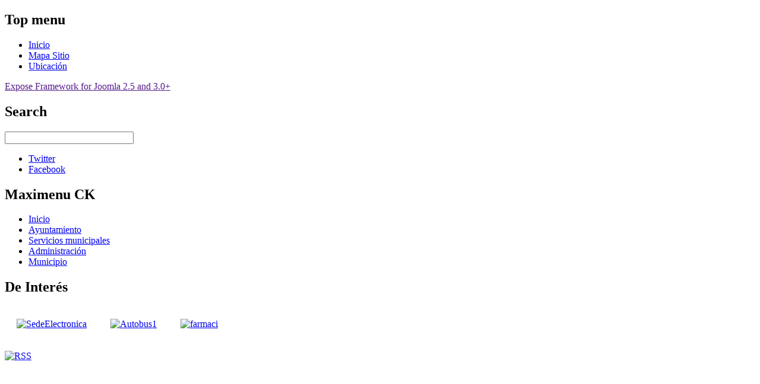

--- FILE ---
content_type: text/html; charset=utf-8
request_url: http://www.lasherencias.es/index.php?option=com_phocagallery&view=category&id=1:galeria&Itemid=288
body_size: 7085
content:
<!DOCTYPE html>
<html lang="es-es" dir="ltr" class="no-js">
    <head>

       <meta http-equiv="content-type" content="text/html; charset=utf-8" />
	<meta name="keywords" content="Las Herencias, municipio toledo, ayuntamiento" />
	<meta name="viewport" content="width=device-width, initial-scale=1.0" />
	<meta name="description" content="Lasherencias.es; Web oficial ayuntamiento de Las Herencias (Toledo)" />
	<meta name="generator" content="Joomla! - Open Source Content Management" />
	<title>Galería Fotográfica</title>
	<link href="/templates/tx_finnix/favicon.ico" rel="shortcut icon" type="image/vnd.microsoft.icon" />
	<link href="/media/com_phocagallery/css/main/phocagallery.css" rel="stylesheet" type="text/css" media="screen" />
	<link href="/media/com_phocagallery/css/main/rating.css" rel="stylesheet" type="text/css" media="screen" />
	<link href="/media/com_phocagallery/css/custom/default.css" rel="stylesheet" type="text/css" media="screen" />
	<link href="/media/system/css/modal.css" rel="stylesheet" type="text/css" media="screen" />
	<link href="/components/com_phocagallery/assets/magnific/magnific-popup.css" rel="stylesheet" type="text/css" media="screen" />
	<link href="/libraries/expose/interface/css/joomla.css" rel="stylesheet" type="text/css" media="screen" />
	<link href="/templates/tx_finnix/css/typography.css" rel="stylesheet" type="text/css" media="screen" />
	<link href="/templates/tx_finnix/css/template.css" rel="stylesheet" type="text/css" media="screen" />
	<link href="/templates/tx_finnix/css/responsive.css" rel="stylesheet" type="text/css" media="screen" />
	<link href="/templates/tx_finnix/css/styles/style1.css" rel="stylesheet" type="text/css" media="screen" />
	<link href="/modules/mod_maximenuck/themes/css3megamenu/css/maximenuck.php?monid=maximenuck67" rel="stylesheet" type="text/css" />
	<link href="/media/com_finder/css/finder.css" rel="stylesheet" type="text/css" />
	<style type="text/css">
div#maximenuck67 .titreck-text {
	flex: 1;
}

div#maximenuck67 .maximenuck.rolloveritem  img {
	display: none !important;
}@media screen and (max-width: 640px) {#maximenuck67 .maximenumobiletogglericonck {display: block !important;font-size: 33px !important;text-align: right !important;padding-top: 10px !important;}#maximenuck67 .maximenumobiletogglerck + ul.maximenuck {display: none !important;}#maximenuck67 .maximenumobiletogglerck:checked + ul.maximenuck {display: block !important;}div#maximenuck67 .maximenuck-toggler-anchor {display: block;}}
@media screen and (max-width: 640px) {div#maximenuck67 ul.maximenuck li.maximenuck.nomobileck, div#maximenuck67 .maxipushdownck ul.maximenuck2 li.maximenuck.nomobileck { display: none !important; }
	div#maximenuck67.maximenuckh {
        height: auto !important;
    }
	
	div#maximenuck67.maximenuckh li.maxiFancybackground {
		display: none !important;
	}

    div#maximenuck67.maximenuckh ul:not(.noresponsive) {
        height: auto !important;
        padding-left: 0 !important;
        /*padding-right: 0 !important;*/
    }

    div#maximenuck67.maximenuckh ul:not(.noresponsive) li {
        float :none !important;
        width: 100% !important;
		box-sizing: border-box;
        /*padding-right: 0 !important;*/
		padding-left: 0 !important;
		padding-right: 0 !important;
        margin-right: 0 !important;
    }

    div#maximenuck67.maximenuckh ul:not(.noresponsive) li > div.floatck {
        width: 100% !important;
		box-sizing: border-box;
		right: 0 !important;
		left: 0 !important;
		margin-left: 0 !important;
		position: relative !important;
		/*display: none;
		height: auto !important;*/
    }
	
	div#maximenuck67.maximenuckh ul:not(.noresponsive) li:hover > div.floatck {
		position: relative !important;
		margin-left: 0 !important;
    }

    div#maximenuck67.maximenuckh ul:not(.noresponsive) div.floatck div.maximenuck2 {
        width: 100% !important;
    }

    div#maximenuck67.maximenuckh ul:not(.noresponsive) div.floatck div.floatck {
        width: 100% !important;
        margin: 20px 0 0 0 !important;
    }
	
	div#maximenuck67.maximenuckh ul:not(.noresponsive) div.floatck div.maxidrop-main {
        width: 100% !important;
    }

    div#maximenuck67.maximenuckh ul:not(.noresponsive) li.maximenucklogo img {
        display: block !important;
        margin-left: auto !important;
        margin-right: auto !important;
        float: none !important;
    }
	
	
	/* for vertical menu  */
	div#maximenuck67.maximenuckv {
        height: auto !important;
    }
	
	div#maximenuck67.maximenuckh li.maxiFancybackground {
		display: none !important;
	}

    div#maximenuck67.maximenuckv ul:not(.noresponsive) {
        height: auto !important;
        padding-left: 0 !important;
        /*padding-right: 0 !important;*/
    }

    div#maximenuck67.maximenuckv ul:not(.noresponsive) li {
        float :none !important;
        width: 100% !important;
        /*padding-right: 0 !important;*/
		padding-left: 0 !important;
        margin-right: 0 !important;
    }

    div#maximenuck67.maximenuckv ul:not(.noresponsive) li > div.floatck {
        width: 100% !important;
		right: 0 !important;
		margin-left: 0 !important;
		margin-top: 0 !important;
		position: relative !important;
		left: 0 !important;
		/*display: none;
		height: auto !important;*/
    }
	
	div#maximenuck67.maximenuckv ul:not(.noresponsive) li:hover > div.floatck {
		position: relative !important;
		margin-left: 0 !important;
    }

    div#maximenuck67.maximenuckv ul:not(.noresponsive) div.floatck div.maximenuck2 {
        width: 100% !important;
    }

    div#maximenuck67.maximenuckv ul:not(.noresponsive) div.floatck div.floatck {
        width: 100% !important;
        margin: 20px 0 0 0 !important;
    }
	
	div#maximenuck67.maximenuckv ul:not(.noresponsive) div.floatck div.maxidrop-main {
        width: 100% !important;
    }

    div#maximenuck67.maximenuckv ul:not(.noresponsive) li.maximenucklogo img {
        display: block !important;
        margin-left: auto !important;
        margin-right: auto !important;
        float: none !important;
    }
}
	
@media screen and (min-width: 641px) {
	div#maximenuck67 ul.maximenuck li.maximenuck.nodesktopck, div#maximenuck67 .maxipushdownck ul.maximenuck2 li.maximenuck.nodesktopck { display: none !important; }
}/*---------------------------------------------
---	 WCAG				                ---
----------------------------------------------*/
#maximenuck67.maximenuck-wcag-active .maximenuck-toggler-anchor ~ ul {
    display: block !important;
}

#maximenuck67 .maximenuck-toggler-anchor {
	height: 0;
	opacity: 0;
	overflow: hidden;
	display: none;
}
	</style>
	<script type="application/json" class="joomla-script-options new">{"csrf.token":"ce51e37d74566ad2c12c45826e37a7b8","system.paths":{"root":"","base":""}}</script>
	<script src="/media/system/js/mootools-core.js" type="text/javascript"></script>
	<script src="/media/system/js/core.js" type="text/javascript"></script>
	<script src="/media/system/js/mootools-more.js" type="text/javascript"></script>
	<script src="/media/system/js/modal.js" type="text/javascript"></script>
	<script src="/media/jui/js/jquery.min.js" type="text/javascript"></script>
	<script src="/media/jui/js/jquery-noconflict.js" type="text/javascript"></script>
	<script src="/media/jui/js/jquery-migrate.min.js" type="text/javascript"></script>
	<script src="/components/com_phocagallery/assets/magnific/jquery.magnific-popup.min.js" type="text/javascript"></script>
	<script src="/media/jui/js/bootstrap.min.js" type="text/javascript"></script>
	<script src="/libraries/expose/interface/js/equalheight.js" type="text/javascript"></script>
	<script src="/libraries/expose/interface/js/breakpoints.js" type="text/javascript"></script>
	<script src="/templates/tx_finnix/js/template.js" type="text/javascript"></script>
	<script src="/modules/mod_maximenuck/assets/maximenuck.min.js" type="text/javascript"></script>
	<script src="/media/com_finder/js/autocompleter.js" type="text/javascript"></script>
	<script type="text/javascript">

		jQuery(function($) {
			SqueezeBox.initialize({});
			initSqueezeBox();
			$(document).on('subform-row-add', initSqueezeBox);

			function initSqueezeBox(event, container)
			{
				SqueezeBox.assign($(container || document).find('a.pg-modal-button').get(), {
					parse: 'rel'
				});
			}
		});

		window.jModalClose = function () {
			SqueezeBox.close();
		};

		// Add extra modal close functionality for tinyMCE-based editors
		document.onreadystatechange = function () {
			if (document.readyState == 'interactive' && typeof tinyMCE != 'undefined' && tinyMCE)
			{
				if (typeof window.jModalClose_no_tinyMCE === 'undefined')
				{
					window.jModalClose_no_tinyMCE = typeof(jModalClose) == 'function'  ?  jModalClose  :  false;

					jModalClose = function () {
						if (window.jModalClose_no_tinyMCE) window.jModalClose_no_tinyMCE.apply(this, arguments);
						tinyMCE.activeEditor.windowManager.close();
					};
				}

				if (typeof window.SqueezeBoxClose_no_tinyMCE === 'undefined')
				{
					if (typeof(SqueezeBox) == 'undefined')  SqueezeBox = {};
					window.SqueezeBoxClose_no_tinyMCE = typeof(SqueezeBox.close) == 'function'  ?  SqueezeBox.close  :  false;

					SqueezeBox.close = function () {
						if (window.SqueezeBoxClose_no_tinyMCE)  window.SqueezeBoxClose_no_tinyMCE.apply(this, arguments);
						tinyMCE.activeEditor.windowManager.close();
					};
				}
			}
		};
		
		jQuery.noConflict();

		jQuery(document).ready(function($){
			jQuery('#roof .column').equalHeight('.block');jQuery('#header .column').equalHeight('.block');jQuery('#top .column').equalHeight('.block');jQuery('#utility .column').equalHeight('.block');jQuery('#feature .column').equalHeight('.block');jQuery('#main-top .column').equalHeight('.block');jQuery('#content-top .column').equalHeight('.block');jQuery('#content-bottom .column').equalHeight('.block');jQuery('#main-bottom .column').equalHeight('.block');jQuery('#bottom .column').equalHeight('.block');jQuery('#footer .column').equalHeight('.block');jQuery('#mainbody, #sidebar-a, #sidebar-b').equalHeight();

		});jQuery(document).ready(function(){new Maximenuck('#maximenuck67', {fxtransition : 'linear',dureeIn : 0,dureeOut : 500,menuID : 'maximenuck67',testoverflow : '0',orientation : 'horizontal',behavior : 'mouseover',opentype : 'open',fxdirection : 'normal',directionoffset1 : '30',directionoffset2 : '30',showactivesubitems : '0',ismobile : 0,menuposition : '0',effecttype : 'dropdown',topfixedeffect : '1',topfixedoffset : '',clickclose : '0',closeclickoutside : '0',fxduration : 500});});jQuery(document).ready(function(){new FancyMaximenuck('#maximenuck67', {fancyTransition : 'linear',fancyDuree : 500});});
	</script>
	<script type="text/javascript">
jQuery(document).ready(function() {
	jQuery('.pg-msnr-container').magnificPopup({
		tLoading: 'Carga',
		tClose: 'Cerrar',
		delegate: 'a.magnific',
		type: 'image',
		mainClass: 'mfp-img-mobile',
		gallery: {
			enabled: true,
			navigateByImgClick: true,
			tPrev: 'Previous',
			tNext: 'Next',
			tCounter: '%curr% of %total%'
		},
		image: {
			titleSrc: function(item) {
				return item.el.attr('title');
			},
			tError: 'Image not loaded'
		}
	});
	jQuery('a.magnific2').magnificPopup({
		type: 'image',
		mainClass: 'mfp-img-mobile',
		image: {
			tError: 'Image not loaded'
		}
	});
	jQuery('a.magnific3').magnificPopup({
		type: 'iframe',
		mainClass: 'mfp-img-mobile',
		preloader: false,
		fixedContentPos: false,
	});
});
</script>
	<style type="text/css">
#phocagallery img {
   max-width: none;

}

#phocagallery {
}
.pg-cv-box {
   height: 140px;
   width: 100px;
}
.pg-cv-box-stat {
   height: 140px;
   width: 100px;
}
.pg-cv-box-img {
   height: 100px;
   width: 100px;
}
</style>
<link rel="apple-touch-icon-precomposed" href=/templates/tx_finnix/images/apple_touch_icon.png />
        <!--[if (gte IE 6) & (lte IE 8)]>
            <script src="http://html5shim.googlecode.com/svn/trunk/html5.js"></script>
            <script src="/libraries/expose/interface/js/respond.js"></script>
            <script src="/templates/tx_finnix/js/selectivizr.js"></script>
        <![endif]-->

    </head>
    
    <body class="style1 align-ltr page-id-288 com-phocagallery-category chrome " >
        
        <div class="container">    
            





            <!--Start Roof Modules-->
            <section id="roof" class="row">
                <div class="grid12 column first last ex-odd roof-1"><div class="block module top-menu mod-20 no-title clearfix">
		<div class="header">
				<h2 class="title"><span>Top</span> menu</h2>
			</div>
			<div class="content">
				<ul class="menu ">
<li class="item-103"><a href="/index.php?option=com_content&amp;view=featured&amp;Itemid=256" >Inicio</a></li><li class="item-105"><a href="/index.php?option=com_osmap&amp;view=html&amp;id=1&amp;Itemid=105" >Mapa Sitio</a></li><li class="item-104"><a href="https://www.google.es/maps/place/45664+Las+Herencias,+Toledo/@39.8686342,-4.9237928,17z/data=!4m5!3m4!1s0xd6aa824e5194d5f:0x5cfd626f628213f5!8m2!3d39.868738!4d-4.9214624" >Ubicación</a></li></ul>
				
			</div>
	</div></div>    
            </section>
            <!--End Roof Modules-->
            
            
                        <!--Start Top Modules-->
            <section id="top" class="row">
                <div class="grid4 column first ex-odd top-1"><div class="block widget widget-logo no-title clearfix "><div class="content"><a href="#offcanvas" class="menu-toggle visible-phone" data-uk-offcanvas=""></a><p id="logo" class="brand image" style="">
                        <a class="auto-size" style="background: url(images/69px-Escudo_de_Las_Herencias_svg.png) no-repeat;
                      background-size: contain;
                      width: 69px; height:120px;"  href="">Expose Framework for Joomla 2.5 and 3.0+ <span style="position:absolute; top:-999em;"> -  </span></a>
                    </p></div></div></div><div class="grid4 column ex-even top-2"><div class="block module hidden-phone mod-47 no-title clearfix">
		<div class="header">
				<h2 class="title"><span>Search</span></h2>
			</div>
			<div class="content">
				
<script type="text/javascript">
//<![CDATA[
	window.addEvent('domready', function() {
		var value;

		// Set the input value if not already set.
		if (!document.id('mod-finder-searchword').getProperty('value')) {
			document.id('mod-finder-searchword').setProperty('value', 'Buscar...');
		}

		// Get the current value.
		value = document.id('mod-finder-searchword').getProperty('value');

		// If the current value equals the default value, clear it.
		document.id('mod-finder-searchword').addEvent('focus', function() {
			if (this.getProperty('value') == 'Buscar...') {
				this.setProperty('value', '');
			}
		});

		// If the current value is empty, set the previous value.
		document.id('mod-finder-searchword').addEvent('blur', function() {
			if (!this.getProperty('value')) {
				this.setProperty('value', value);
			}
		});

		document.id('mod-finder-searchform').addEvent('submit', function(e){
			e = new Event(e);
			e.stop();

			// Disable select boxes with no value selected.
			if (document.id('mod-finder-advanced') != null) {
				document.id('mod-finder-advanced').getElements('select').each(function(s){
					if (!s.getProperty('value')) {
						s.setProperty('disabled', 'disabled');
					}
				});
			}

			document.id('mod-finder-searchform').submit();
		});

		/*
		 * This segment of code sets up the autocompleter.
		 */
								var url = '/index.php?option=com_finder&task=suggestions.display&format=json&tmpl=component';
			var ModCompleter = new Autocompleter.Request.JSON(document.id('mod-finder-searchword'), url, {'postVar': 'q'});
			});
//]]>
</script>

<form id="mod-finder-searchform" class="" action="/index.php?option=com_finder&amp;view=search" method="get">
	<div class="finder hidden-phone input-append">
		<input type="text" name="q" id="mod-finder-searchword" class="inputbox width-80" size="25" value="" />
				<input type="hidden" name="option" value="com_finder" /><input type="hidden" name="view" value="search" /><input type="hidden" name="Itemid" value="288" />	</div>
</form>
				
			</div>
	</div></div><div class="grid4 column last ex-odd top-5"><div class="block widget widget-social no-title clearfix "><div class="content">                <ul class="social-icons clearfix">
                            <li class="twitter"><a href="#" target="_blank">Twitter</a></li>
                                        <li class="facebook"><a href="#" target="_blank">Facebook</a></li>
                                </ul>
        
    </div></div></div>            </section>
            <!--End Top Modules-->
            
                        <!--Start Header Modules-->
            <section id="header" class="row">
                <div class="grid12 column first last ex-odd header-1"><div class="block module mod-67 no-title clearfix">
		<div class="header">
				<h2 class="title"><span>Maximenu</span> CK</h2>
			</div>
			<div class="content">
				<!-- debut Maximenu CK -->
	<div class="maximenuckh ltr" id="maximenuck67" style="z-index:10;">
			<label for="maximenuck67-maximenumobiletogglerck" class="maximenumobiletogglericonck" style="display:none;">&#x2261;</label><a href="#" class="maximenuck-toggler-anchor" aria-label="Open menu" >Open menu</a><input id="maximenuck67-maximenumobiletogglerck" class="maximenumobiletogglerck" type="checkbox" style="display:none;"/>			<ul class=" maximenuck">
				<li data-level="1" class="maximenuck item256 first level1 " style="z-index : 12000;" ><a  data-hover="Inicio" class="maximenuck " href="/index.php?option=com_content&amp;view=featured&amp;Itemid=256"><span class="titreck"  data-hover="Inicio"><span class="titreck-text"><span class="titreck-title">Inicio</span></span></span></a>
		</li><li data-level="1" class="maximenuck item237 level1 " style="z-index : 11999;" ><a  data-hover="Ayuntamiento" class="maximenuck " href="/index.php?option=com_content&amp;view=article&amp;id=11&amp;Itemid=237"><span class="titreck"  data-hover="Ayuntamiento"><span class="titreck-text"><span class="titreck-title">Ayuntamiento</span></span></span></a>
		</li><li data-level="1" class="maximenuck item230 first level1 " style="z-index : 11998;" ><a  data-hover="Servicios municipales" class="maximenuck " href="/index.php?option=com_content&amp;view=article&amp;id=12&amp;Itemid=230"><span class="titreck"  data-hover="Servicios municipales"><span class="titreck-text"><span class="titreck-title">Servicios municipales</span></span></span></a>
		</li><li data-level="1" class="maximenuck item223 first level1 " style="z-index : 11997;" ><a  data-hover="Administración" class="maximenuck " href="/index.php?option=com_content&amp;view=article&amp;id=13&amp;Itemid=223"><span class="titreck"  data-hover="Administración"><span class="titreck-text"><span class="titreck-title">Administración</span></span></span></a>
		</li><li data-level="1" class="maximenuck item242 active first level1 " style="z-index : 11996;" ><a  data-hover="Municipio" class="maximenuck " href="/index.php?option=com_content&amp;view=article&amp;id=10&amp;Itemid=242"><span class="titreck"  data-hover="Municipio"><span class="titreck-text"><span class="titreck-title">Municipio</span></span></span></a>
		</li>            </ul>
    </div>
    <!-- fin maximenuCK -->

				
			</div>
	</div></div>            </section>
            <!--End Header Modules-->
                        

                        <!--Start Utility Modules-->
            <section id="utility" class="row">
                <div class="grid12 column first last ex-odd utility-1"><div class="block module mod-54 clearfix">
		<div class="header">
				<h2 class="title"><span>De</span> Interés</h2>
			</div>
			<div class="content">
				<div class="custom">
	<p><a href="http://lasherencias.sedelectronica.es/info.0" target="_blank"><img style="margin: 20px;" src="images/SedeElectronica.png" alt="SedeElectronica" /></a><a href="http://www.estacionbustalaveradelareina.com/Resultadosdestinos.php?iddestino=103" target="_blank"><img style="margin: 20px;" src="images/Autobus1.png" alt="Autobus1" /></a><a href="http://sescam.jccm.es/web/ServiciosGuardiasFarm.do?idLoc=1103" target="_blank"><img style="margin: 20px;" src="images/farmaci.png" alt="farmaci" /></a></p></div>
				
			</div>
	</div></div>            </section>
            <!--End Utility Modules-->
                
                
                
                
            <!--Start Main Body-->
            <section id="main" class="row">
                
<div id="system-message-container">
	</div>


<section id="mainbody" role="main" class="grid12 offset0 clearfix">

    
        <section id="component" role="article" class="clearfix">
        <div class="block">
            <div id="phocagallery" class="pg-category-view pg-cv"><div id="pg-icons"><a href="/index.php?option=com_phocagallery&amp;view=category&amp;format=feed&amp;id=1:galeria&amp;Itemid=288" title="RSS"><img src="/media/com_phocagallery/images/icon-feed.png" alt="RSS" /></a></div><div style="clear:both"></div><div id="pg-msnr-container" class="pg-msnr-container">

<div class="pg-cv-box item pg-grid-sizer">
 <div class="pg-cv-box-img pg-box1">
  <div class="pg-box2">
   <div class="pg-box3">
<a class="" href="/index.php?option=com_phocagallery&amp;view=categories&amp;Itemid=288" ><img src="/media/com_phocagallery/images/icon-up-images.png" alt="" itemprop="thumbnail" /></a>
</div></div></div>
<div class="pg-box-img-bottom">
</div>
</div>


<div class="pg-cv-box item pg-grid-sizer">
 <div class="pg-cv-box-img pg-box1">
  <div class="pg-box2">
   <div class="pg-box3">
<a class="" href="/index.php?option=com_phocagallery&amp;view=category&amp;id=2:herenciasfotos&amp;Itemid=288" ><img src="/media/com_phocagallery/images/icon-folder-medium.png" alt="" class="pg-cat-image pg-image img img-responsive" itemprop="thumbnail" /></a>
</div></div></div>
<div class="pg-box-img-bottom">
<div class="pg-cv-name pg-cv-folder">Herencias...</div></div>
</div>


<div class="pg-cv-box item pg-grid-sizer">
 <div class="pg-cv-box-img pg-box1">
  <div class="pg-box2">
   <div class="pg-box3">
<a class="magnific" title="Galeria" href="images/phocagallery/thumbs/phoca_thumb_l_69px-escudo_de_las_herencias_svg.png" rel=""  ><img src="/images/phocagallery/thumbs/phoca_thumb_m_69px-escudo_de_las_herencias_svg.png" alt="" class="pg-image img img-responsive c-Image c-Image--shaded" itemprop="thumbnail" /></a>
</div></div></div>
<div class="pg-box-img-bottom">
<div class="pg-cv-name">Galeria</div><div class="pg-icon-detail"> <a class="magnific2" title="Detalle" href="images/phocagallery/thumbs/phoca_thumb_l_69px-escudo_de_las_herencias_svg.png" rel="" ><img src="/media/com_phocagallery/images/icon-view.png" alt="Detalle" itemprop="thumbnail" /></a> <a title="Descargar" href="/index.php?option=com_phocagallery&amp;view=detail&amp;catid=1:galeria&amp;id=4:galeria&amp;tmpl=component&amp;phocadownload=2&amp;Itemid=288" ><img src="/media/com_phocagallery/images/icon-download.png" alt="Descargar" /></a></div>
<div class="ph-cb"></div>
</div>
</div>
</div>
<div class="ph-cb">&nbsp;</div><form action="http://www.lasherencias.es/index.php?option=com_phocagallery&amp;view=category&amp;id=1:galeria&amp;Itemid=288" method="post" name="adminForm">
<div class="pagination pagination-centered">Ordernamiento&nbsp;<select id="imgordering" name="imgordering" class="inputbox" size="1" onchange="this.form.submit()">
	<option value="1" selected="selected">Orden Ascendente</option>
	<option value="2">Orden Descendente</option>
	<option value="3">Title Ascendenteg</option>
	<option value="4">Title Descendente</option>
	<option value="5">Fecha Ascendente</option>
	<option value="6">Fecha Descendente</option>
	<option value="11">Calificaci&oacute;n cuenta Ascendente</option>
	<option value="12">Calificacion Cuenta Descendente</option>
	<option value="13">Calificaci&oacute;n Ascendente</option>
	<option value="14">Calificaci&oacute;n Descendente</option>
	<option value="15">Visitas Ascendente</option>
	<option value="16">Visitas Descendente</option>
</select>
Mostrar Num&nbsp;<select id="limit" name="limit" class="inputbox input-mini" size="1" onchange="this.form.submit()">
	<option value="5">5</option>
	<option value="10">10</option>
	<option value="15">15</option>
	<option value="20" selected="selected">20</option>
	<option value="50">50</option>
	<option value="0">Todo</option>
</select>
<div class="counter pull-right"></div><div class="pagination pagination-centered"></div></div>
<input type="hidden" name="controller" value="category" /><input type="hidden" name="ce51e37d74566ad2c12c45826e37a7b8" value="1" /></form><div class="ph-cb pg-cv-paginaton">&nbsp;</div><div style="text-align:right;color:#ccc;display:block">Powered by <a href="https://www.phoca.cz/phocagallery">Phoca Gallery</a></div></div>
        </div>
    </section>
    
    
</section>


  
            </section>
            <!--End Main Body Modules-->
    
                
                        <!--Start Bottom Modules-->
            <section id="bottom" class="row">
                <div class="grid3 column first ex-odd bottom-1"><div class="block module nomargin mod-32 clearfix">
		<div class="header">
				<h2 class="title"><span>¿Cómo</span> hacer?</h2>
			</div>
			<div class="content">
				<div class="custom">
	<ul class="arrow2">
<li><a href="index.php?option=com_content&amp;view=article&amp;id=39:empadronamiento&amp;catid=16:administracion">Empadronamiento</a></li>
<li><a href="index.php?option=com_content&amp;view=article&amp;id=40:licencia-de-obras&amp;catid=16:administracion">Licencia de Obras</a></li>
<li><a href="index.php?option=com_content&amp;view=article&amp;id=41:matrimonio-civil&amp;catid=16:administracion">Matrimonio&nbsp;Civil</a></li>
<li><a href="index.php?option=com_content&amp;view=article&amp;id=42:nacimientos-y-defunciones&amp;catid=16:administracion">Nacimientos, defunciones</a></li>
</ul></div>
				
			</div>
	</div></div><div class="grid3 column ex-even bottom-2"><div class="block module nomargin mod-33 clearfix">
		<div class="header">
				<h2 class="title"><span>Tradición</span></h2>
			</div>
			<div class="content">
				<div class="custom">
	<ul class="arrow2">
<li><a href="http://es.wikipedia.org/wiki/Las_Herencias" target="_blank">Con&oacute;cenos</a></li>
<li><a href="index.php?option=com_content&amp;view=article&amp;id=24:historia&amp;catid=19:torrico">Historia</a></li>
<li><a href="index.php?option=com_content&amp;view=article&amp;id=1:turismo&amp;catid=19:torrico">Turismo</a></li>
<li><a href="index.php?option=com_content&amp;view=article&amp;id=37:lugares-de-interes&amp;catid=19:torrico&amp;Itemid=191">Lugares de Inter&eacute;s</a></li>
</ul></div>
				
			</div>
	</div></div><div class="grid3 column ex-odd bottom-3"><div class="block module nomargin mod-34 clearfix">
		<div class="header">
				<h2 class="title"><span>Alrededores</span></h2>
			</div>
			<div class="content">
				<div class="custom">
	<ul class="arrow2">
<li><a href="http://www.talavera.org/turismo/" target="_blank" style="line-height: 1.8em;">Talavera de la Reina</a></li>
<li><a href="http://www.oropesadetoledo.org/" target="_blank">Oropesa</a></li>
<li><a href="http://www.turismocastillalamancha.es/patrimonio/el-puente-del-arzobispo-9231/visita/" target="_blank">Puente del Arzobispo</a></li>
<li><a href="http://www.alcaudetedelajara.es/index.php/municipi/recorrido-por-alcaudete" target="_blank">Alcaudete de la Jara<br /></a></li>
</ul></div>
				
			</div>
	</div></div><div class="grid3 column last ex-even bottom-4"><div class="block module nomargin mod-35 clearfix">
		<div class="header">
				<h2 class="title"><span>Buscar</span> Empleo</h2>
			</div>
			<div class="content">
				<div class="custom">
	<ul style="line-height: 20.3999996185303px;">
<li style="text-align: justify;"><a href="http://www.060.es/060_Home/BuscadoresTematicos/TrabajarEnLaAdministracion.html?votado=0" target="_blank">Portal 060 &nbsp;oposiciones</a></li>
<li style="text-align: justify;"><a href="https://e-empleo.jccm.es/OVI/" target="_blank">Oficina virtual empleo JCCM</a></li>
<li style="text-align: justify;"><a href="http://ipeta.talavera.org/index2.cfm?codigo=2807" target="_blank">Trabajos de la comarca IPETA</a></li>
<li style="text-align: justify;"><a href="http://www.sepe.es/" target="_blank">Portal &nbsp;empleo &nbsp;SEPE</a></li>
</ul></div>
				
			</div>
	</div></div>            </section>
            <!--End Bottom Modules-->
                
                
                        <section id="copyright" class="row">
                <div class="grid12 column first last ex-odd multi-module-column copyright-1"><div class="block widget widget-copyrightinfo no-title clearfix "><div class="content">            <span class="copyright">
                Copyright © 2010-2018 ThemeXpert, All rights reserved. 
Managed by www.satco.es            </span>
        </div></div><div class="block widget widget-designedby no-title clearfix "><div class="content">        <p class="designed-by">
           Designed by: <a target="_blank" title="ThemeXpert" href="http://www.themexpert.com">ThemeXpert</a>
        </p>


        </div></div></div>            </section>
                
                    </div>
    </body>
</html>
